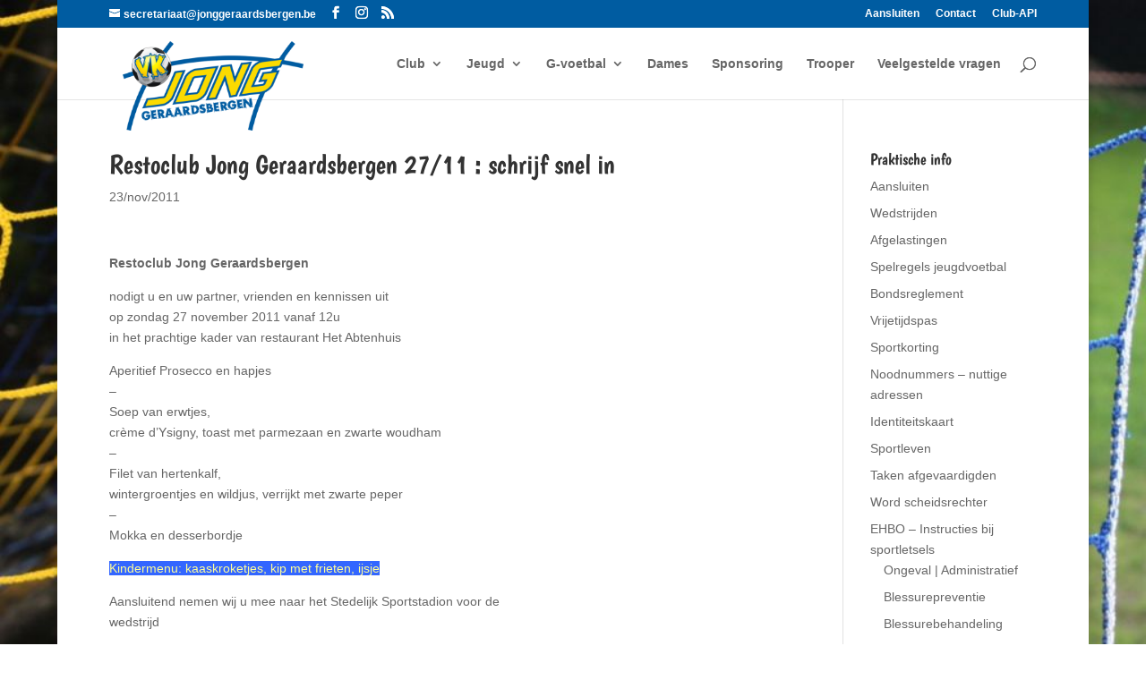

--- FILE ---
content_type: text/plain
request_url: https://www.google-analytics.com/j/collect?v=1&_v=j102&a=175606854&t=pageview&_s=1&dl=https%3A%2F%2Fwww.jonggeraardsbergen.be%2F2011%2F11%2F23%2Frestoclub-jong-geraardsbergen-2711-schrijf-snel-in-3%2F&ul=en-us%40posix&dt=Restoclub%20Jong%20Geraardsbergen%2027%2F11%20%3A%20schrijf%20snel%20in%20%7C%20VK%20Jong%20Geraardsbergen&sr=1280x720&vp=1280x720&_u=IEBAAEABAAAAACAAI~&jid=1274674384&gjid=1377839399&cid=155581786.1768987881&tid=UA-4618202-5&_gid=567284421.1768987881&_r=1&_slc=1&z=708858164
body_size: -453
content:
2,cG-3TYRE3K8N6